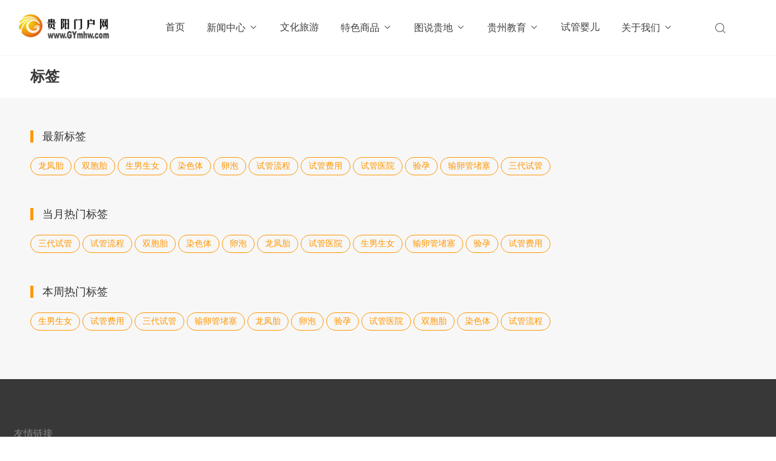

--- FILE ---
content_type: text/html; charset=utf-8
request_url: http://gymhw.com/tags
body_size: 4777
content:
<!DOCTYPE html>
<html>
<head>
<meta http-equiv="Content-Type" content="text/html; charset=utf-8" />
<meta http-equiv="X-UA-Compatible" content="IE=edge">
<title>标签页_贵阳门户网</title>
<meta name="description" content="" />
<meta name="keywords" content="" />
<link href="/favicon.ico" rel="shortcut icon" type="image/x-icon" />
<link href="/template/pc/skin/style/pintuer.css" rel="stylesheet" media="screen" type="text/css" />
<link href="/template/pc/skin/style/header.css" rel="stylesheet" media="screen" type="text/css" />
<link href="/template/pc/skin/style/style.css" rel="stylesheet" media="screen" type="text/css" />
<link href="/template/pc/skin/style/iconfont.css" rel="stylesheet" media="screen" type="text/css" />
<!--[if lt IE 9]><script language="javascript" type="text/javascript" src="/template/pc/skin/js/respond.js"></script>
 <![endif]-->
</head>
<body>
<script language="javascript" type="text/javascript" src="/template/pc/skin/js/jquery.min.js"></script>
<!-- 友好的弹出提示框 -->
<script language="javascript" type="text/javascript" src="/public/plugins/layer-v3.1.0/layer.js"></script>
<!-- 支持子目录 -->
    <script type="text/javascript">
        var __eyou_basefile__ = '/index.php';
        var __root_dir__ = '';
    </script>

<header id="pc-header">
    <div class="layout navbar">
        <div class="container-layout">
            <div class="line">
                <div class="x2 logo">
                    <a href="http://www.gymhw.com"><img src="/template/logo.jpg" alt="贵阳门户网" class="img-responsive"/></a>
                </div>
                <div class="x9 text-center">
                <ul class="nav nav-menu nav-inline" >
                 <li><a href="http://www.gymhw.com" title="首页">首页</a></li>
                                <li class="">
                    <a href="/news/" class="first-level">
                    新闻中心<i class="iconfont icon-down margin-small-left"></i></a>
                                        <ul class="drop-menu">
                                                <li><a href="/jrgy/">今日贵阳</a></li>
                                                <li><a href="/snnews/">省内资讯</a></li>
                                                <li><a href="/gnnews/">国内资讯</a></li>
                                                <li><a href="/guoji/">国际资讯</a></li>
                                                <li><a href="/shjd/">社会焦点</a></li>
                                                <li><a href="/renshi/">人事任免</a></li>
                                            </ul>
                                        </a>
                </li>
                                <li class="">
                    <a href="/lvyou/" class="first-level">
                    文化旅游</a>
                                        </a>
                </li>
                                <li class="">
                    <a href="/techan/" class="first-level">
                    特色商品<i class="iconfont icon-down margin-small-left"></i></a>
                                        <ul class="drop-menu">
                                                <li><a href="/mytc/">名优特产</a></li>
                                                <li><a href="/tsxc/">特产小吃</a></li>
                                            </ul>
                                        </a>
                </li>
                                <li class="">
                    <a href="/tupian/" class="first-level">
                    图说贵地<i class="iconfont icon-down margin-small-left"></i></a>
                                        <ul class="drop-menu">
                                                <li><a href="/qzfj/">黔中风景</a></li>
                                                <li><a href="/tscp/">特色产品</a></li>
                                                <li><a href="/qzmn/">黔中美女</a></li>
                                                <li><a href="/qzmq/">黔中美桥</a></li>
                                            </ul>
                                        </a>
                </li>
                                <li class="">
                    <a href="/edu/" class="first-level">
                    贵州教育<i class="iconfont icon-down margin-small-left"></i></a>
                                        <ul class="drop-menu">
                                                <li><a href="/jyzx/">教育资讯</a></li>
                                            </ul>
                                        </a>
                </li>
                                <li class="">
                    <a href="/shiguan/" class="first-level">
                    试管婴儿</a>
                                        </a>
                </li>
                                <li class="">
                    <a href="/About/" class="first-level">
                    关于我们<i class="iconfont icon-down margin-small-left"></i></a>
                                        <ul class="drop-menu">
                                                <li><a href="/gsjj/">网站简介</a></li>
                                                <li><a href="/gsry/">网站荣誉</a></li>
                                                <li><a href="/lxwm/">联系我们</a></li>
                                            </ul>
                                        </a>
                </li>
                              </ul>
                </div>
                <div class="x1">
                    <!-- 登录后的效果：文件模板存放在 system/users_info.htm ，具体更多写法请熟悉 ey_users 表字段 -->
                                        <span class="searchBar" style="right: 60px;"><a href="#none" class="search-ico"><i class="iconfont icon-search" aria-hidden="true"></i></a></span>
                </div>
            </div>
        </div>
    </div>
</header>

<!--弹出搜索 -->
<div class="searchBar-m">
    <div class="mask"></div>
    <a href="javascript:void(0)" class="mask-ico"><i class="iconfont icon-x"></i></a>
    <div class="form-group">
            <form method="get" action="/search.html" onsubmit="return searchForm();">
            <input type="text" name="keywords" id="keywords" class="input radius-none text-middle" value="请输入关键词" onFocus="this.value=''" onBlur="if(!value){value=defaultValue}"/>
            <button type="submit" name="submit" class="button radius-none border-none" value="Search"/></button>
            <input type="hidden" name="method" value="1" />        </form>
        </div>
</div>
<!-- 弹出搜索 -->
<div class="clearfix"></div>




<script type="text/javascript">
    //头像下拉
    function head_nav_a()
    {
        $("#user_nav_z").show();
    }
    function head_nav_b()
    {
        $("#user_nav_z").hide();
    }

    var GetUploadify_url = "/home/Uploadify/upload.html";
</script>

<!-- <script type="text/javascript">
    function logins_drop_menu()
    {
        $('#ul_logins_drop-menu').toggle();
    }
</script> -->
<div class="layout bg-white">
	<div class="container">
		<div class="line nav-bread">
			<div class="x12">
				<h2 class="text-main">标签</h2>
			</div>
		</div>
	</div>
</div>
<div class="layout bg-gray">
	<div class="container">
		<!--最新标签tag-->
		<div class="line">
			<div class="x12">
				<div class="blank-big"></div>
				<div class="title-l">
					<h2>最新标签</h2>
				</div>
				<div class="blank"></div>
								<a href="/tags/50.html" class="tag tags bg-yellow radius-rounded text-white margin-bottom padding"  target="_blank" >龙凤胎</a>
								<a href="/tags/49.html" class="tag tags bg-yellow radius-rounded text-white margin-bottom padding"  target="_blank" >双胞胎</a>
								<a href="/tags/48.html" class="tag tags bg-yellow radius-rounded text-white margin-bottom padding"  target="_blank" >生男生女</a>
								<a href="/tags/47.html" class="tag tags bg-yellow radius-rounded text-white margin-bottom padding"  target="_blank" >染色体</a>
								<a href="/tags/46.html" class="tag tags bg-yellow radius-rounded text-white margin-bottom padding"  target="_blank" >卵泡</a>
								<a href="/tags/45.html" class="tag tags bg-yellow radius-rounded text-white margin-bottom padding"  target="_blank" >试管流程</a>
								<a href="/tags/44.html" class="tag tags bg-yellow radius-rounded text-white margin-bottom padding"  target="_blank" >试管费用</a>
								<a href="/tags/43.html" class="tag tags bg-yellow radius-rounded text-white margin-bottom padding"  target="_blank" >试管医院</a>
								<a href="/tags/42.html" class="tag tags bg-yellow radius-rounded text-white margin-bottom padding"  target="_blank" >验孕</a>
								<a href="/tags/37.html" class="tag tags bg-yellow radius-rounded text-white margin-bottom padding"  target="_blank" >输卵管堵塞</a>
								<a href="/tags/28.html" class="tag tags bg-yellow radius-rounded text-white margin-bottom padding"  target="_blank" >三代试管</a>
								<div class="blank-small"></div>
			</div>
		</div>
		<!--最新标签tag end-->
		
		<!--当月热门标签tag-->
		<div class="line">
			<div class="x12">
				<div class="blank-small"></div>
				<div class="title-l">
					<h2>当月热门标签</h2>
				</div>
				<div class="blank"></div>
								<a href="/tags/28.html" class="tag tags bg-yellow radius-rounded text-white margin-bottom padding"  target="_blank" >三代试管</a>
								<a href="/tags/45.html" class="tag tags bg-yellow radius-rounded text-white margin-bottom padding"  target="_blank" >试管流程</a>
								<a href="/tags/49.html" class="tag tags bg-yellow radius-rounded text-white margin-bottom padding"  target="_blank" >双胞胎</a>
								<a href="/tags/47.html" class="tag tags bg-yellow radius-rounded text-white margin-bottom padding"  target="_blank" >染色体</a>
								<a href="/tags/46.html" class="tag tags bg-yellow radius-rounded text-white margin-bottom padding"  target="_blank" >卵泡</a>
								<a href="/tags/50.html" class="tag tags bg-yellow radius-rounded text-white margin-bottom padding"  target="_blank" >龙凤胎</a>
								<a href="/tags/43.html" class="tag tags bg-yellow radius-rounded text-white margin-bottom padding"  target="_blank" >试管医院</a>
								<a href="/tags/48.html" class="tag tags bg-yellow radius-rounded text-white margin-bottom padding"  target="_blank" >生男生女</a>
								<a href="/tags/37.html" class="tag tags bg-yellow radius-rounded text-white margin-bottom padding"  target="_blank" >输卵管堵塞</a>
								<a href="/tags/42.html" class="tag tags bg-yellow radius-rounded text-white margin-bottom padding"  target="_blank" >验孕</a>
								<a href="/tags/44.html" class="tag tags bg-yellow radius-rounded text-white margin-bottom padding"  target="_blank" >试管费用</a>
								<div class="blank-small"></div>
			</div>
		</div>
		<!--当月热门标签tag end-->	
		
		<!--本周热门标签tag-->
		<div class="line">
			<div class="x12">
				<div class="blank-small"></div>
				<div class="title-l">
					<h2>本周热门标签</h2>
				</div>
				<div class="blank"></div>
								<a href="/tags/48.html" class="tag tags bg-yellow radius-rounded text-white margin-bottom padding"  target="_blank" >生男生女</a>
								<a href="/tags/44.html" class="tag tags bg-yellow radius-rounded text-white margin-bottom padding"  target="_blank" >试管费用</a>
								<a href="/tags/28.html" class="tag tags bg-yellow radius-rounded text-white margin-bottom padding"  target="_blank" >三代试管</a>
								<a href="/tags/37.html" class="tag tags bg-yellow radius-rounded text-white margin-bottom padding"  target="_blank" >输卵管堵塞</a>
								<a href="/tags/50.html" class="tag tags bg-yellow radius-rounded text-white margin-bottom padding"  target="_blank" >龙凤胎</a>
								<a href="/tags/46.html" class="tag tags bg-yellow radius-rounded text-white margin-bottom padding"  target="_blank" >卵泡</a>
								<a href="/tags/42.html" class="tag tags bg-yellow radius-rounded text-white margin-bottom padding"  target="_blank" >验孕</a>
								<a href="/tags/43.html" class="tag tags bg-yellow radius-rounded text-white margin-bottom padding"  target="_blank" >试管医院</a>
								<a href="/tags/49.html" class="tag tags bg-yellow radius-rounded text-white margin-bottom padding"  target="_blank" >双胞胎</a>
								<a href="/tags/47.html" class="tag tags bg-yellow radius-rounded text-white margin-bottom padding"  target="_blank" >染色体</a>
								<a href="/tags/45.html" class="tag tags bg-yellow radius-rounded text-white margin-bottom padding"  target="_blank" >试管流程</a>
								<div class="blank-small"></div>
			</div>
		</div>
		<!--本周热门标签tag end-->	
		
		<div class="blank-big"></div>
	</div>
</div>
<footer class="bg-main">
	<!-- 友情链接 -->
	<div class="container-layout">
		<div class="line">	
			<div class="tab">
				<div class="tab-head">
					<ul class="tab-nav">
						<li class="active"><a href="#friend-1">友情链接</a></li>
						<!-- <li><a href="#friend-2">友情链接-图片</a> </li> -->
					</ul>
				</div>
				<div class="tab-body">
					<div class="tab-panel active flink" id="friend-1">
													<a href="http://www.xbmhw.com"  target="_blank" >西部门户网 </a>
													<a href="http://www.gymhw.com"  target="_blank" >贵阳门户网 </a>
													<a href="http://www.cdmhw.com"  target="_blank" >成都门户网 </a>
													<a href="http://www.cqmhw.cn"  target="_blank" >重庆门户网 </a>
													<a href="http://www.mymhw.com"  target="_blank" >绵阳门户网 </a>
													<a href="https://www.wzmhw.com"  target="_blank" >温州门户网 </a>
													<a href="https://zuojiangwang.com"  target="_blank" >崇左左江网 </a>
													<a href="http://www.dfmhw.com"  target="_blank" >东方门户网 </a>
												<a href="/tags">Tag标签大全</a>
					</div>
					<!-- <div class="tab-panel flink" id="friend-2">
											</div> -->

				</div>
			</div>	
		</div>	
	</div>	
	<!-- 友情链接 end -->

	<div class="container-layout">
		<div class="line">
			<div class="copyright height">
				<div class="x8">
						Copyright © 2012-2030 <a href="http://www.gymhw.com/" target="_blank" >贵阳门户网</a> 版权所有  <a href="/sitemap.txt" target="_blank" >SiteMap</a>
<br>　				</div>
				<div class="x4 text-right">
					<a href="http://www.gymhw.com/sitemap.xml">SiteMap</a>
				</div>
			</div>
		</div>
	</div>
</footer>
<!--底部版权-->

<div id="log">
    <div class="dialog" style="min-width: 418px;">
        <div class="dialog-head">
            <span class="dialog-close close rotate-hover"></span>
        </div>
        <div class="dialog-body">
            <div class="register">
                <div class="blank-middle"></div>
                <div class="tab text-center">
                  <ul>
                    <li id="signtab1" onclick="setTab('signtab',1,2)" class="">账号登录</li>
                  </ul>
                </div>
                <!-- 登录开始 -->
                <div id="con_signtab_1">
                    <form method="post" id="popup_login_submit">
                        <!-- 用户名 -->
                        <div class="form-group">
                            <div class="field ">
                                <input type='text' name='username' id='username' class="input text-main radius-none" value="" data-validate="required:必填" placeholder="用户名">
                            </div>
                        </div>
                        <!-- 密码 -->
                        <div class="form-group">
                            <div class="field ">
                                <input type='password'  name='password' id="password" class="input text-main radius-none" placeholder="密码" value=""/>
                            </div>
                        </div>
                        <!-- 验证码包括手机验证码专用样式input-group-->
                        <div class="form-group" id="ey_login_vertify">
                            <div class="field ">
                                <div class="input-group">
                                    <input type='text'  name='vertify' autocomplete="off" class="input text-main radius-none" placeholder="图形验证码" value=""/>
                                    <span class="addon"><img src="/api/Ajax/vertify/type/users_login.html" class="chicuele" id="imgVerifys" onclick="ey_fleshVerify();" title="看不清？点击更换验证码" align="absmiddle"></span>
                                </div>
                            </div>
                        </div>
                        <!-- 提交 -->
                        <div class="form-button">
                            <input type="hidden" name="referurl" value=""/>
                            <input type="hidden" name="website" value="website"/>
                            <input type="button" name="submit" onclick="popup_login_submit();" class="button bg-yellow button-large button-block border-none radius-none text-white" value="提交"/>
                        </div>
                                            </form>
                    <p class="margin-top text-right">
                        <a href="/reg">注册账号</a>&nbsp;|&nbsp;
                        <a href="/user/Users/retrieve_password.html">忘记密码</a>
                    </p>
                </div>
                <!-- 登录end -->


                <!-- 第三方账号登录 -->
                <div id="ey_third_party_login">
                    <div class="blank-middle"></div>
                    <div class="line"><span class="text-gray bg-white text-default">社交账号登录</span><hr></div>
                    <div class="blank-small"></div>
                    <div class="bnt-login">
                        <a id="ey_third_party_qqlogin" title="QQ登录" href="/index.php?m=plugins&c=QqLogin&a=login" class="qq"><i class="iconfont icon-qq"></i></a>
                        <a id="ey_third_party_wxlogin" title="微信登录" href="/index.php?m=plugins&c=WxLogin&a=login" class="weixin"><i class="iconfont icon-weixin"></i></a>
                        <a id="ey_third_party_wblogin" title="微博登录" href="/index.php?m=plugins&c=Wblogin&a=login" class="weibo"><i class="iconfont icon-weibo"></i></a>
                    </div>
                </div>
                <!-- 第三方账号登录 -->
            </div>
        </div>
    </div>
</div>
<!-- 登录弹窗 end -->

<!-- 站长统计 -->
<!-- 百度统计 -->
<script>
var _hmt = _hmt || [];
(function() {
  var hm = document.createElement("script");
  hm.src = "https://hm.baidu.com/hm.js?8cf63d16abe6c5a1990eab3e59d102bb";
  var s = document.getElementsByTagName("script")[0]; 
  s.parentNode.insertBefore(hm, s);
})();
</script>

<!-- 51统计 -->
<script charset="UTF-8" id="LA_COLLECT" src="//sdk.51.la/js-sdk-pro.min.js"></script>
<script>LA.init({id:"22WONQ7044TikDu7",ck:"22WONQ7044TikDu7",autoTrack:true,hashMode:true})</script>
<!-- 360统计 -->
<script>
(function(b,a,e,h,f,c,g,s){b[h]=b[h]||function(){(b[h].c=b[h].c||[]).push(arguments)};
b[h].s=!!c;g=a.getElementsByTagName(e)[0];s=a.createElement(e);
s.src="//s.union.360.cn/"+f+".js";s.defer=!0;s.async=!0;g.parentNode.insertBefore(s,g)
})(window,document,"script","_qha",576313,false);
</script>
<!-- 站长统计 -->


<!-- 应用插件标签 start --> 
  
<!-- 应用插件标签 end -->
<script language="javascript" type="text/javascript" src="/template/pc/skin/js/pintuer.js"></script>
<script language="javascript" type="text/javascript" src="/template/pc/skin/js/common.js"></script>
</body>
</html>

--- FILE ---
content_type: text/css
request_url: http://gymhw.com/template/pc/skin/style/header.css
body_size: 1752
content:
/* PC导航 */
#pc-header .logo{padding:20px 0;}
#pc-header .logo img{max-width:none;max-height:50px;}
#pc-header .navbar{background:#FFF;-webkit-box-shadow:0px 1px 1px rgba(0, 0, 0, 0.03); box-shadow:0px 1px 1px rgba(0, 0, 0, 0.03);z-index:9}
#pc-header .nav li.active ul li a {color:#3e3e3e;}
#pc-header .nav li a{color:#3e3e3e;line-height:90px;position:relative;padding:0 16px;font-size:16px;font-weight:400}
/* #pc-header .nav li:last-child a{padding:0 0 0 20px;} */
#pc-header .nav li ul {top:90px;padding:0;}
#pc-header .nav li.active a,#pc-header .nav li a:hover,#pc-header .nav li:hover a.first-level{color:#ff9600;}
#pc-header .nav li ul{background:#FFF;border-top-left-radius:0px;border-top-right-radius:0px;transition: 0.3s;}
#pc-header .nav li ul li a {background:#FFF;line-height:42px;color:#3e3e3e;font-size:14px;font-weight:normal;display:block;width:100%;text-align:left;}
#pc-header .nav li ul li a:hover{background:#ff9600;color:#fff;}

/* 登录图标 */
.log-in a.user-ico i{font-size: 20px !important;}

/* pc搜索图标 */
#pc-header .searchBar{position:absolute;top:37px;right:120px}
#pc-header a.search-ico i{font-size:18px;color:#6E6E6E;}

/* 购物车图标 */
#pc-header .shopBar{position:absolute;top:37px;right:80px}
#pc-header a.shop-ico i{font-size:18px;color:#6E6E6E;}

/* 登入后状态 */
.log-in{position:absolute;top:29px;right:5px}
.log-in .drop-menu {margin:12px 0 0;min-width:100px;border-radius:5px;-webkit-box-shadow:0 6px 12px rgba(0,0,0,.075); box-shadow:0 6px 12px rgba(0,0,0,.075) }
.log-in .drop-menu li{padding: 0 10px;height: 32px;text-align: center;}
.log-in .drop-menu li a{position: relative;height: 32px;line-height: 32px;}
.log-in .drop-menu li a:hover,.drop-menu a:focus {color:#2D2D2D;background: unset;}
.log-in .button-group span {display:inline-block;line-height:24px;height:24px;width:24px}
.log-in .button-group ul:before {position:absolute;top:-8px;left:50px;display:inline-block;border-right:8px solid transparent;border-bottom:8px solid #fff;border-left:8px solid transparent;content:'';}
.log-in .button-group ul:after {position:absolute;top:-8px;left:50px;display:inline-block;border-right:8px solid transparent;border-bottom:8px solid #e9e8e8;border-left:8px solid transparent;content:'';}
.log-in .button-group .button {padding:0;line-height:18px;font-size:20px}
.log-in .button-group .drop-menu {padding: 10px 0; left: -40px;border-top:0px solid #ff0000;-webkit-box-shadow: 0px 0px 0px rgba(0,0,0,.075);box-shadow: 0px 8px 10px rgba(0,0,0,.05);border-radius:4px;}
.log-in a.user-ico{width:32px;height:32px;line-height:32px;background:#ECEFF5;display:block;}
.log-in a.user-head{width:32px;height:32px;overflow:hidden;display:block;}
.log-in a.user-head img{width:32px;height:32px;}
/* 登入后状态 end*/

/* 注册登录切换 */
.register .tab{font-size:0}
.register .tab li{cursor:pointer;display:inline-block;position:relative;font-size:20px;width:100%;color:#666;margin:0 0 40px 0}
/* .register .tab li::before{background:#ccc;content:'';position:absolute;bottom:-10px;left:0;width:100%;height:3px;border-radius:3px;transition:transform .3s;} */
.register .tab li.cur{color:#ff9600}
.register .tab li.cur::before{background:#ff9600;content:'';position:absolute;bottom:-10px;left:0;width:100%;height:3px;border-radius:3px;transition:transform .3s;}

.register .line{margin:0px;padding:0;position: relative; text-align: center;}
.register .line span{display: inline-block; padding: 0 20px; position: relative; z-index: 200;}
.register .line hr{-moz-border-bottom-colors: none; -moz-border-left-colors: none; -moz-border-right-colors: none; -moz-border-top-colors: none; border-color: #E2E2E2 -moz-use-text-color -moz-use-text-color; border-image: none; border-style: solid none none; margin-top:10px; position: absolute; top:0; width: 100%;}

.register .bnt-login{margin:0 auto;text-align:center}
.register .bnt-login a{display:inline-block;color:#fff;font-size:22px;width:48px;height:48px;text-align:center;line-height:48px;margin-right:10px;border-radius:30px}
.register .bnt-login a i{font-size: 22px;}
.register .bnt-login a:hover{opacity:0.8}
.register .bnt-login a.weixin{background:#38B624}
.register .bnt-login a.qq{background:#1F92DF}
.register .bnt-login a.weibo{background:#FF6000}
/* 注册登录切换 end*/

/* 弹出搜索 begin */
.searchBar-m {display:none;width:100%;height:100%;position:fixed;top:0px;z-index:9999;text-align:center}
.searchBar-m .mask {position:absolute;left:0;right:0;width:100%;height:100%;background:#000;opacity:0.8;}
.searchBar-m .mask-ico i{font-size: 20px;}
.searchBar-m a {display:block;position:absolute;right:5%;top:5%;width:60px;height:60px;line-height:56px;font-size:48px;z-index:9999;color:#fff;}
.searchBar-m a:hover{color:#ff9600}
.searchBar-m .form-group {width:70%;max-width:720px;position:absolute;left:50%;top:40%;transform:translate(-50%,-200%);}
.searchBar-m .input{width:88%;background:transparent;border:0;border-bottom:2px solid #f2f2f2;color:#6E6E6E;height:60px;line-height:60px;float:left;padding:0}
.searchBar-m .button {width:8%;height:60px;line-height:60px;border-bottom:2px solid #f2f2f2;display:block;float:left;background:url(../images/ico-search-button.png) no-repeat center 50%;text-indent:-2000px}
.searchBar-m .button:hover{background:url(../images/ico-search-button.png) no-repeat center 50%;}
/* 弹出搜索 end */
